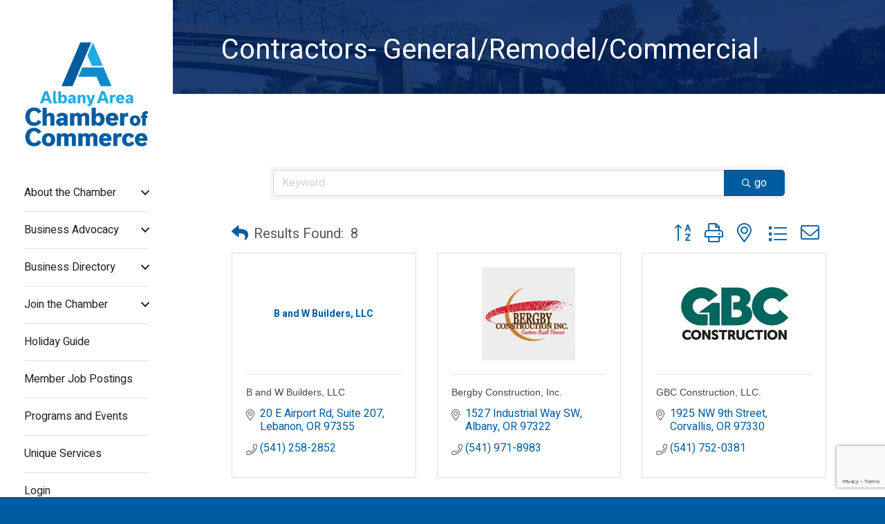

--- FILE ---
content_type: text/html; charset=utf-8
request_url: https://www.google.com/recaptcha/enterprise/anchor?ar=1&k=6LfI_T8rAAAAAMkWHrLP_GfSf3tLy9tKa839wcWa&co=aHR0cHM6Ly9idXNpbmVzcy5hbGJhbnljaGFtYmVyLmNvbTo0NDM.&hl=en&v=PoyoqOPhxBO7pBk68S4YbpHZ&size=invisible&anchor-ms=20000&execute-ms=30000&cb=ntr5zq1kosdk
body_size: 48658
content:
<!DOCTYPE HTML><html dir="ltr" lang="en"><head><meta http-equiv="Content-Type" content="text/html; charset=UTF-8">
<meta http-equiv="X-UA-Compatible" content="IE=edge">
<title>reCAPTCHA</title>
<style type="text/css">
/* cyrillic-ext */
@font-face {
  font-family: 'Roboto';
  font-style: normal;
  font-weight: 400;
  font-stretch: 100%;
  src: url(//fonts.gstatic.com/s/roboto/v48/KFO7CnqEu92Fr1ME7kSn66aGLdTylUAMa3GUBHMdazTgWw.woff2) format('woff2');
  unicode-range: U+0460-052F, U+1C80-1C8A, U+20B4, U+2DE0-2DFF, U+A640-A69F, U+FE2E-FE2F;
}
/* cyrillic */
@font-face {
  font-family: 'Roboto';
  font-style: normal;
  font-weight: 400;
  font-stretch: 100%;
  src: url(//fonts.gstatic.com/s/roboto/v48/KFO7CnqEu92Fr1ME7kSn66aGLdTylUAMa3iUBHMdazTgWw.woff2) format('woff2');
  unicode-range: U+0301, U+0400-045F, U+0490-0491, U+04B0-04B1, U+2116;
}
/* greek-ext */
@font-face {
  font-family: 'Roboto';
  font-style: normal;
  font-weight: 400;
  font-stretch: 100%;
  src: url(//fonts.gstatic.com/s/roboto/v48/KFO7CnqEu92Fr1ME7kSn66aGLdTylUAMa3CUBHMdazTgWw.woff2) format('woff2');
  unicode-range: U+1F00-1FFF;
}
/* greek */
@font-face {
  font-family: 'Roboto';
  font-style: normal;
  font-weight: 400;
  font-stretch: 100%;
  src: url(//fonts.gstatic.com/s/roboto/v48/KFO7CnqEu92Fr1ME7kSn66aGLdTylUAMa3-UBHMdazTgWw.woff2) format('woff2');
  unicode-range: U+0370-0377, U+037A-037F, U+0384-038A, U+038C, U+038E-03A1, U+03A3-03FF;
}
/* math */
@font-face {
  font-family: 'Roboto';
  font-style: normal;
  font-weight: 400;
  font-stretch: 100%;
  src: url(//fonts.gstatic.com/s/roboto/v48/KFO7CnqEu92Fr1ME7kSn66aGLdTylUAMawCUBHMdazTgWw.woff2) format('woff2');
  unicode-range: U+0302-0303, U+0305, U+0307-0308, U+0310, U+0312, U+0315, U+031A, U+0326-0327, U+032C, U+032F-0330, U+0332-0333, U+0338, U+033A, U+0346, U+034D, U+0391-03A1, U+03A3-03A9, U+03B1-03C9, U+03D1, U+03D5-03D6, U+03F0-03F1, U+03F4-03F5, U+2016-2017, U+2034-2038, U+203C, U+2040, U+2043, U+2047, U+2050, U+2057, U+205F, U+2070-2071, U+2074-208E, U+2090-209C, U+20D0-20DC, U+20E1, U+20E5-20EF, U+2100-2112, U+2114-2115, U+2117-2121, U+2123-214F, U+2190, U+2192, U+2194-21AE, U+21B0-21E5, U+21F1-21F2, U+21F4-2211, U+2213-2214, U+2216-22FF, U+2308-230B, U+2310, U+2319, U+231C-2321, U+2336-237A, U+237C, U+2395, U+239B-23B7, U+23D0, U+23DC-23E1, U+2474-2475, U+25AF, U+25B3, U+25B7, U+25BD, U+25C1, U+25CA, U+25CC, U+25FB, U+266D-266F, U+27C0-27FF, U+2900-2AFF, U+2B0E-2B11, U+2B30-2B4C, U+2BFE, U+3030, U+FF5B, U+FF5D, U+1D400-1D7FF, U+1EE00-1EEFF;
}
/* symbols */
@font-face {
  font-family: 'Roboto';
  font-style: normal;
  font-weight: 400;
  font-stretch: 100%;
  src: url(//fonts.gstatic.com/s/roboto/v48/KFO7CnqEu92Fr1ME7kSn66aGLdTylUAMaxKUBHMdazTgWw.woff2) format('woff2');
  unicode-range: U+0001-000C, U+000E-001F, U+007F-009F, U+20DD-20E0, U+20E2-20E4, U+2150-218F, U+2190, U+2192, U+2194-2199, U+21AF, U+21E6-21F0, U+21F3, U+2218-2219, U+2299, U+22C4-22C6, U+2300-243F, U+2440-244A, U+2460-24FF, U+25A0-27BF, U+2800-28FF, U+2921-2922, U+2981, U+29BF, U+29EB, U+2B00-2BFF, U+4DC0-4DFF, U+FFF9-FFFB, U+10140-1018E, U+10190-1019C, U+101A0, U+101D0-101FD, U+102E0-102FB, U+10E60-10E7E, U+1D2C0-1D2D3, U+1D2E0-1D37F, U+1F000-1F0FF, U+1F100-1F1AD, U+1F1E6-1F1FF, U+1F30D-1F30F, U+1F315, U+1F31C, U+1F31E, U+1F320-1F32C, U+1F336, U+1F378, U+1F37D, U+1F382, U+1F393-1F39F, U+1F3A7-1F3A8, U+1F3AC-1F3AF, U+1F3C2, U+1F3C4-1F3C6, U+1F3CA-1F3CE, U+1F3D4-1F3E0, U+1F3ED, U+1F3F1-1F3F3, U+1F3F5-1F3F7, U+1F408, U+1F415, U+1F41F, U+1F426, U+1F43F, U+1F441-1F442, U+1F444, U+1F446-1F449, U+1F44C-1F44E, U+1F453, U+1F46A, U+1F47D, U+1F4A3, U+1F4B0, U+1F4B3, U+1F4B9, U+1F4BB, U+1F4BF, U+1F4C8-1F4CB, U+1F4D6, U+1F4DA, U+1F4DF, U+1F4E3-1F4E6, U+1F4EA-1F4ED, U+1F4F7, U+1F4F9-1F4FB, U+1F4FD-1F4FE, U+1F503, U+1F507-1F50B, U+1F50D, U+1F512-1F513, U+1F53E-1F54A, U+1F54F-1F5FA, U+1F610, U+1F650-1F67F, U+1F687, U+1F68D, U+1F691, U+1F694, U+1F698, U+1F6AD, U+1F6B2, U+1F6B9-1F6BA, U+1F6BC, U+1F6C6-1F6CF, U+1F6D3-1F6D7, U+1F6E0-1F6EA, U+1F6F0-1F6F3, U+1F6F7-1F6FC, U+1F700-1F7FF, U+1F800-1F80B, U+1F810-1F847, U+1F850-1F859, U+1F860-1F887, U+1F890-1F8AD, U+1F8B0-1F8BB, U+1F8C0-1F8C1, U+1F900-1F90B, U+1F93B, U+1F946, U+1F984, U+1F996, U+1F9E9, U+1FA00-1FA6F, U+1FA70-1FA7C, U+1FA80-1FA89, U+1FA8F-1FAC6, U+1FACE-1FADC, U+1FADF-1FAE9, U+1FAF0-1FAF8, U+1FB00-1FBFF;
}
/* vietnamese */
@font-face {
  font-family: 'Roboto';
  font-style: normal;
  font-weight: 400;
  font-stretch: 100%;
  src: url(//fonts.gstatic.com/s/roboto/v48/KFO7CnqEu92Fr1ME7kSn66aGLdTylUAMa3OUBHMdazTgWw.woff2) format('woff2');
  unicode-range: U+0102-0103, U+0110-0111, U+0128-0129, U+0168-0169, U+01A0-01A1, U+01AF-01B0, U+0300-0301, U+0303-0304, U+0308-0309, U+0323, U+0329, U+1EA0-1EF9, U+20AB;
}
/* latin-ext */
@font-face {
  font-family: 'Roboto';
  font-style: normal;
  font-weight: 400;
  font-stretch: 100%;
  src: url(//fonts.gstatic.com/s/roboto/v48/KFO7CnqEu92Fr1ME7kSn66aGLdTylUAMa3KUBHMdazTgWw.woff2) format('woff2');
  unicode-range: U+0100-02BA, U+02BD-02C5, U+02C7-02CC, U+02CE-02D7, U+02DD-02FF, U+0304, U+0308, U+0329, U+1D00-1DBF, U+1E00-1E9F, U+1EF2-1EFF, U+2020, U+20A0-20AB, U+20AD-20C0, U+2113, U+2C60-2C7F, U+A720-A7FF;
}
/* latin */
@font-face {
  font-family: 'Roboto';
  font-style: normal;
  font-weight: 400;
  font-stretch: 100%;
  src: url(//fonts.gstatic.com/s/roboto/v48/KFO7CnqEu92Fr1ME7kSn66aGLdTylUAMa3yUBHMdazQ.woff2) format('woff2');
  unicode-range: U+0000-00FF, U+0131, U+0152-0153, U+02BB-02BC, U+02C6, U+02DA, U+02DC, U+0304, U+0308, U+0329, U+2000-206F, U+20AC, U+2122, U+2191, U+2193, U+2212, U+2215, U+FEFF, U+FFFD;
}
/* cyrillic-ext */
@font-face {
  font-family: 'Roboto';
  font-style: normal;
  font-weight: 500;
  font-stretch: 100%;
  src: url(//fonts.gstatic.com/s/roboto/v48/KFO7CnqEu92Fr1ME7kSn66aGLdTylUAMa3GUBHMdazTgWw.woff2) format('woff2');
  unicode-range: U+0460-052F, U+1C80-1C8A, U+20B4, U+2DE0-2DFF, U+A640-A69F, U+FE2E-FE2F;
}
/* cyrillic */
@font-face {
  font-family: 'Roboto';
  font-style: normal;
  font-weight: 500;
  font-stretch: 100%;
  src: url(//fonts.gstatic.com/s/roboto/v48/KFO7CnqEu92Fr1ME7kSn66aGLdTylUAMa3iUBHMdazTgWw.woff2) format('woff2');
  unicode-range: U+0301, U+0400-045F, U+0490-0491, U+04B0-04B1, U+2116;
}
/* greek-ext */
@font-face {
  font-family: 'Roboto';
  font-style: normal;
  font-weight: 500;
  font-stretch: 100%;
  src: url(//fonts.gstatic.com/s/roboto/v48/KFO7CnqEu92Fr1ME7kSn66aGLdTylUAMa3CUBHMdazTgWw.woff2) format('woff2');
  unicode-range: U+1F00-1FFF;
}
/* greek */
@font-face {
  font-family: 'Roboto';
  font-style: normal;
  font-weight: 500;
  font-stretch: 100%;
  src: url(//fonts.gstatic.com/s/roboto/v48/KFO7CnqEu92Fr1ME7kSn66aGLdTylUAMa3-UBHMdazTgWw.woff2) format('woff2');
  unicode-range: U+0370-0377, U+037A-037F, U+0384-038A, U+038C, U+038E-03A1, U+03A3-03FF;
}
/* math */
@font-face {
  font-family: 'Roboto';
  font-style: normal;
  font-weight: 500;
  font-stretch: 100%;
  src: url(//fonts.gstatic.com/s/roboto/v48/KFO7CnqEu92Fr1ME7kSn66aGLdTylUAMawCUBHMdazTgWw.woff2) format('woff2');
  unicode-range: U+0302-0303, U+0305, U+0307-0308, U+0310, U+0312, U+0315, U+031A, U+0326-0327, U+032C, U+032F-0330, U+0332-0333, U+0338, U+033A, U+0346, U+034D, U+0391-03A1, U+03A3-03A9, U+03B1-03C9, U+03D1, U+03D5-03D6, U+03F0-03F1, U+03F4-03F5, U+2016-2017, U+2034-2038, U+203C, U+2040, U+2043, U+2047, U+2050, U+2057, U+205F, U+2070-2071, U+2074-208E, U+2090-209C, U+20D0-20DC, U+20E1, U+20E5-20EF, U+2100-2112, U+2114-2115, U+2117-2121, U+2123-214F, U+2190, U+2192, U+2194-21AE, U+21B0-21E5, U+21F1-21F2, U+21F4-2211, U+2213-2214, U+2216-22FF, U+2308-230B, U+2310, U+2319, U+231C-2321, U+2336-237A, U+237C, U+2395, U+239B-23B7, U+23D0, U+23DC-23E1, U+2474-2475, U+25AF, U+25B3, U+25B7, U+25BD, U+25C1, U+25CA, U+25CC, U+25FB, U+266D-266F, U+27C0-27FF, U+2900-2AFF, U+2B0E-2B11, U+2B30-2B4C, U+2BFE, U+3030, U+FF5B, U+FF5D, U+1D400-1D7FF, U+1EE00-1EEFF;
}
/* symbols */
@font-face {
  font-family: 'Roboto';
  font-style: normal;
  font-weight: 500;
  font-stretch: 100%;
  src: url(//fonts.gstatic.com/s/roboto/v48/KFO7CnqEu92Fr1ME7kSn66aGLdTylUAMaxKUBHMdazTgWw.woff2) format('woff2');
  unicode-range: U+0001-000C, U+000E-001F, U+007F-009F, U+20DD-20E0, U+20E2-20E4, U+2150-218F, U+2190, U+2192, U+2194-2199, U+21AF, U+21E6-21F0, U+21F3, U+2218-2219, U+2299, U+22C4-22C6, U+2300-243F, U+2440-244A, U+2460-24FF, U+25A0-27BF, U+2800-28FF, U+2921-2922, U+2981, U+29BF, U+29EB, U+2B00-2BFF, U+4DC0-4DFF, U+FFF9-FFFB, U+10140-1018E, U+10190-1019C, U+101A0, U+101D0-101FD, U+102E0-102FB, U+10E60-10E7E, U+1D2C0-1D2D3, U+1D2E0-1D37F, U+1F000-1F0FF, U+1F100-1F1AD, U+1F1E6-1F1FF, U+1F30D-1F30F, U+1F315, U+1F31C, U+1F31E, U+1F320-1F32C, U+1F336, U+1F378, U+1F37D, U+1F382, U+1F393-1F39F, U+1F3A7-1F3A8, U+1F3AC-1F3AF, U+1F3C2, U+1F3C4-1F3C6, U+1F3CA-1F3CE, U+1F3D4-1F3E0, U+1F3ED, U+1F3F1-1F3F3, U+1F3F5-1F3F7, U+1F408, U+1F415, U+1F41F, U+1F426, U+1F43F, U+1F441-1F442, U+1F444, U+1F446-1F449, U+1F44C-1F44E, U+1F453, U+1F46A, U+1F47D, U+1F4A3, U+1F4B0, U+1F4B3, U+1F4B9, U+1F4BB, U+1F4BF, U+1F4C8-1F4CB, U+1F4D6, U+1F4DA, U+1F4DF, U+1F4E3-1F4E6, U+1F4EA-1F4ED, U+1F4F7, U+1F4F9-1F4FB, U+1F4FD-1F4FE, U+1F503, U+1F507-1F50B, U+1F50D, U+1F512-1F513, U+1F53E-1F54A, U+1F54F-1F5FA, U+1F610, U+1F650-1F67F, U+1F687, U+1F68D, U+1F691, U+1F694, U+1F698, U+1F6AD, U+1F6B2, U+1F6B9-1F6BA, U+1F6BC, U+1F6C6-1F6CF, U+1F6D3-1F6D7, U+1F6E0-1F6EA, U+1F6F0-1F6F3, U+1F6F7-1F6FC, U+1F700-1F7FF, U+1F800-1F80B, U+1F810-1F847, U+1F850-1F859, U+1F860-1F887, U+1F890-1F8AD, U+1F8B0-1F8BB, U+1F8C0-1F8C1, U+1F900-1F90B, U+1F93B, U+1F946, U+1F984, U+1F996, U+1F9E9, U+1FA00-1FA6F, U+1FA70-1FA7C, U+1FA80-1FA89, U+1FA8F-1FAC6, U+1FACE-1FADC, U+1FADF-1FAE9, U+1FAF0-1FAF8, U+1FB00-1FBFF;
}
/* vietnamese */
@font-face {
  font-family: 'Roboto';
  font-style: normal;
  font-weight: 500;
  font-stretch: 100%;
  src: url(//fonts.gstatic.com/s/roboto/v48/KFO7CnqEu92Fr1ME7kSn66aGLdTylUAMa3OUBHMdazTgWw.woff2) format('woff2');
  unicode-range: U+0102-0103, U+0110-0111, U+0128-0129, U+0168-0169, U+01A0-01A1, U+01AF-01B0, U+0300-0301, U+0303-0304, U+0308-0309, U+0323, U+0329, U+1EA0-1EF9, U+20AB;
}
/* latin-ext */
@font-face {
  font-family: 'Roboto';
  font-style: normal;
  font-weight: 500;
  font-stretch: 100%;
  src: url(//fonts.gstatic.com/s/roboto/v48/KFO7CnqEu92Fr1ME7kSn66aGLdTylUAMa3KUBHMdazTgWw.woff2) format('woff2');
  unicode-range: U+0100-02BA, U+02BD-02C5, U+02C7-02CC, U+02CE-02D7, U+02DD-02FF, U+0304, U+0308, U+0329, U+1D00-1DBF, U+1E00-1E9F, U+1EF2-1EFF, U+2020, U+20A0-20AB, U+20AD-20C0, U+2113, U+2C60-2C7F, U+A720-A7FF;
}
/* latin */
@font-face {
  font-family: 'Roboto';
  font-style: normal;
  font-weight: 500;
  font-stretch: 100%;
  src: url(//fonts.gstatic.com/s/roboto/v48/KFO7CnqEu92Fr1ME7kSn66aGLdTylUAMa3yUBHMdazQ.woff2) format('woff2');
  unicode-range: U+0000-00FF, U+0131, U+0152-0153, U+02BB-02BC, U+02C6, U+02DA, U+02DC, U+0304, U+0308, U+0329, U+2000-206F, U+20AC, U+2122, U+2191, U+2193, U+2212, U+2215, U+FEFF, U+FFFD;
}
/* cyrillic-ext */
@font-face {
  font-family: 'Roboto';
  font-style: normal;
  font-weight: 900;
  font-stretch: 100%;
  src: url(//fonts.gstatic.com/s/roboto/v48/KFO7CnqEu92Fr1ME7kSn66aGLdTylUAMa3GUBHMdazTgWw.woff2) format('woff2');
  unicode-range: U+0460-052F, U+1C80-1C8A, U+20B4, U+2DE0-2DFF, U+A640-A69F, U+FE2E-FE2F;
}
/* cyrillic */
@font-face {
  font-family: 'Roboto';
  font-style: normal;
  font-weight: 900;
  font-stretch: 100%;
  src: url(//fonts.gstatic.com/s/roboto/v48/KFO7CnqEu92Fr1ME7kSn66aGLdTylUAMa3iUBHMdazTgWw.woff2) format('woff2');
  unicode-range: U+0301, U+0400-045F, U+0490-0491, U+04B0-04B1, U+2116;
}
/* greek-ext */
@font-face {
  font-family: 'Roboto';
  font-style: normal;
  font-weight: 900;
  font-stretch: 100%;
  src: url(//fonts.gstatic.com/s/roboto/v48/KFO7CnqEu92Fr1ME7kSn66aGLdTylUAMa3CUBHMdazTgWw.woff2) format('woff2');
  unicode-range: U+1F00-1FFF;
}
/* greek */
@font-face {
  font-family: 'Roboto';
  font-style: normal;
  font-weight: 900;
  font-stretch: 100%;
  src: url(//fonts.gstatic.com/s/roboto/v48/KFO7CnqEu92Fr1ME7kSn66aGLdTylUAMa3-UBHMdazTgWw.woff2) format('woff2');
  unicode-range: U+0370-0377, U+037A-037F, U+0384-038A, U+038C, U+038E-03A1, U+03A3-03FF;
}
/* math */
@font-face {
  font-family: 'Roboto';
  font-style: normal;
  font-weight: 900;
  font-stretch: 100%;
  src: url(//fonts.gstatic.com/s/roboto/v48/KFO7CnqEu92Fr1ME7kSn66aGLdTylUAMawCUBHMdazTgWw.woff2) format('woff2');
  unicode-range: U+0302-0303, U+0305, U+0307-0308, U+0310, U+0312, U+0315, U+031A, U+0326-0327, U+032C, U+032F-0330, U+0332-0333, U+0338, U+033A, U+0346, U+034D, U+0391-03A1, U+03A3-03A9, U+03B1-03C9, U+03D1, U+03D5-03D6, U+03F0-03F1, U+03F4-03F5, U+2016-2017, U+2034-2038, U+203C, U+2040, U+2043, U+2047, U+2050, U+2057, U+205F, U+2070-2071, U+2074-208E, U+2090-209C, U+20D0-20DC, U+20E1, U+20E5-20EF, U+2100-2112, U+2114-2115, U+2117-2121, U+2123-214F, U+2190, U+2192, U+2194-21AE, U+21B0-21E5, U+21F1-21F2, U+21F4-2211, U+2213-2214, U+2216-22FF, U+2308-230B, U+2310, U+2319, U+231C-2321, U+2336-237A, U+237C, U+2395, U+239B-23B7, U+23D0, U+23DC-23E1, U+2474-2475, U+25AF, U+25B3, U+25B7, U+25BD, U+25C1, U+25CA, U+25CC, U+25FB, U+266D-266F, U+27C0-27FF, U+2900-2AFF, U+2B0E-2B11, U+2B30-2B4C, U+2BFE, U+3030, U+FF5B, U+FF5D, U+1D400-1D7FF, U+1EE00-1EEFF;
}
/* symbols */
@font-face {
  font-family: 'Roboto';
  font-style: normal;
  font-weight: 900;
  font-stretch: 100%;
  src: url(//fonts.gstatic.com/s/roboto/v48/KFO7CnqEu92Fr1ME7kSn66aGLdTylUAMaxKUBHMdazTgWw.woff2) format('woff2');
  unicode-range: U+0001-000C, U+000E-001F, U+007F-009F, U+20DD-20E0, U+20E2-20E4, U+2150-218F, U+2190, U+2192, U+2194-2199, U+21AF, U+21E6-21F0, U+21F3, U+2218-2219, U+2299, U+22C4-22C6, U+2300-243F, U+2440-244A, U+2460-24FF, U+25A0-27BF, U+2800-28FF, U+2921-2922, U+2981, U+29BF, U+29EB, U+2B00-2BFF, U+4DC0-4DFF, U+FFF9-FFFB, U+10140-1018E, U+10190-1019C, U+101A0, U+101D0-101FD, U+102E0-102FB, U+10E60-10E7E, U+1D2C0-1D2D3, U+1D2E0-1D37F, U+1F000-1F0FF, U+1F100-1F1AD, U+1F1E6-1F1FF, U+1F30D-1F30F, U+1F315, U+1F31C, U+1F31E, U+1F320-1F32C, U+1F336, U+1F378, U+1F37D, U+1F382, U+1F393-1F39F, U+1F3A7-1F3A8, U+1F3AC-1F3AF, U+1F3C2, U+1F3C4-1F3C6, U+1F3CA-1F3CE, U+1F3D4-1F3E0, U+1F3ED, U+1F3F1-1F3F3, U+1F3F5-1F3F7, U+1F408, U+1F415, U+1F41F, U+1F426, U+1F43F, U+1F441-1F442, U+1F444, U+1F446-1F449, U+1F44C-1F44E, U+1F453, U+1F46A, U+1F47D, U+1F4A3, U+1F4B0, U+1F4B3, U+1F4B9, U+1F4BB, U+1F4BF, U+1F4C8-1F4CB, U+1F4D6, U+1F4DA, U+1F4DF, U+1F4E3-1F4E6, U+1F4EA-1F4ED, U+1F4F7, U+1F4F9-1F4FB, U+1F4FD-1F4FE, U+1F503, U+1F507-1F50B, U+1F50D, U+1F512-1F513, U+1F53E-1F54A, U+1F54F-1F5FA, U+1F610, U+1F650-1F67F, U+1F687, U+1F68D, U+1F691, U+1F694, U+1F698, U+1F6AD, U+1F6B2, U+1F6B9-1F6BA, U+1F6BC, U+1F6C6-1F6CF, U+1F6D3-1F6D7, U+1F6E0-1F6EA, U+1F6F0-1F6F3, U+1F6F7-1F6FC, U+1F700-1F7FF, U+1F800-1F80B, U+1F810-1F847, U+1F850-1F859, U+1F860-1F887, U+1F890-1F8AD, U+1F8B0-1F8BB, U+1F8C0-1F8C1, U+1F900-1F90B, U+1F93B, U+1F946, U+1F984, U+1F996, U+1F9E9, U+1FA00-1FA6F, U+1FA70-1FA7C, U+1FA80-1FA89, U+1FA8F-1FAC6, U+1FACE-1FADC, U+1FADF-1FAE9, U+1FAF0-1FAF8, U+1FB00-1FBFF;
}
/* vietnamese */
@font-face {
  font-family: 'Roboto';
  font-style: normal;
  font-weight: 900;
  font-stretch: 100%;
  src: url(//fonts.gstatic.com/s/roboto/v48/KFO7CnqEu92Fr1ME7kSn66aGLdTylUAMa3OUBHMdazTgWw.woff2) format('woff2');
  unicode-range: U+0102-0103, U+0110-0111, U+0128-0129, U+0168-0169, U+01A0-01A1, U+01AF-01B0, U+0300-0301, U+0303-0304, U+0308-0309, U+0323, U+0329, U+1EA0-1EF9, U+20AB;
}
/* latin-ext */
@font-face {
  font-family: 'Roboto';
  font-style: normal;
  font-weight: 900;
  font-stretch: 100%;
  src: url(//fonts.gstatic.com/s/roboto/v48/KFO7CnqEu92Fr1ME7kSn66aGLdTylUAMa3KUBHMdazTgWw.woff2) format('woff2');
  unicode-range: U+0100-02BA, U+02BD-02C5, U+02C7-02CC, U+02CE-02D7, U+02DD-02FF, U+0304, U+0308, U+0329, U+1D00-1DBF, U+1E00-1E9F, U+1EF2-1EFF, U+2020, U+20A0-20AB, U+20AD-20C0, U+2113, U+2C60-2C7F, U+A720-A7FF;
}
/* latin */
@font-face {
  font-family: 'Roboto';
  font-style: normal;
  font-weight: 900;
  font-stretch: 100%;
  src: url(//fonts.gstatic.com/s/roboto/v48/KFO7CnqEu92Fr1ME7kSn66aGLdTylUAMa3yUBHMdazQ.woff2) format('woff2');
  unicode-range: U+0000-00FF, U+0131, U+0152-0153, U+02BB-02BC, U+02C6, U+02DA, U+02DC, U+0304, U+0308, U+0329, U+2000-206F, U+20AC, U+2122, U+2191, U+2193, U+2212, U+2215, U+FEFF, U+FFFD;
}

</style>
<link rel="stylesheet" type="text/css" href="https://www.gstatic.com/recaptcha/releases/PoyoqOPhxBO7pBk68S4YbpHZ/styles__ltr.css">
<script nonce="ThS7dlRIyTh2fTX-Uffa1w" type="text/javascript">window['__recaptcha_api'] = 'https://www.google.com/recaptcha/enterprise/';</script>
<script type="text/javascript" src="https://www.gstatic.com/recaptcha/releases/PoyoqOPhxBO7pBk68S4YbpHZ/recaptcha__en.js" nonce="ThS7dlRIyTh2fTX-Uffa1w">
      
    </script></head>
<body><div id="rc-anchor-alert" class="rc-anchor-alert"></div>
<input type="hidden" id="recaptcha-token" value="[base64]">
<script type="text/javascript" nonce="ThS7dlRIyTh2fTX-Uffa1w">
      recaptcha.anchor.Main.init("[\x22ainput\x22,[\x22bgdata\x22,\x22\x22,\[base64]/[base64]/[base64]/bmV3IHJbeF0oY1swXSk6RT09Mj9uZXcgclt4XShjWzBdLGNbMV0pOkU9PTM/bmV3IHJbeF0oY1swXSxjWzFdLGNbMl0pOkU9PTQ/[base64]/[base64]/[base64]/[base64]/[base64]/[base64]/[base64]/[base64]\x22,\[base64]\\u003d\x22,\[base64]/[base64]/DiA3DknXCowLCgkPCjVnDssKDCgECw4VOw7AIBsKYdcKCMhlKNDLCryHDgTTDnmjDrFbDiMK3wpFhwrnCvsK9GXjDuDrCpsK0PSTCsn7DqMK9w48dCMKRJ08nw5PCgU3DiRzDhMKUR8OxwqLDgSEWZkPChiPDunjCkCIwei7ClcOTwrsPw4TDnsK1Yx/CsitAOlvDssKMwpLDo2bDosOVJjPDk8OCOFRRw4Vow4TDocKcUFLCssOnFSseUcKUPxPDkBTDksO0H0HCpi06NcK7wr3CiMKeXsOSw4/CjQZTwrNIwrd3HR7CosO5I8KXwptNMGtkLztcCMKdCAR5TC/DggNJEjdvwpTCvRzCjMKAw5zDkcOww44NBh/ClsKSw7sTWjPDrMOnQhlTwp4YdFtFKsO5w6fDj8KXw5Frw6czTQXCmEBcEcKCw7NUW8KWw6QQwqFLcMKewo49DQ8xw5F+ZsKvw6B6wp/Cg8KGPF7CtsKkWisDw40iw61hSTPCvMOzGkPDuTc8CDwPaBIYwr9GWjTDvgPDqcKhMzh3BMKUBsKSwrVFShbDgEjCqmI/w6IvUHLDocO/woTDrhHDv8OKccOTw709GgBFKh3DrD1CwrfDgcO+GzfDtsKlLARDF8OAw7HDlMKyw6/CiCjCv8OeJ2HCvMK8w4wcwrHCnh3CvMOQM8Opw64CO2EowrHChRhxVwHDgDMrUhA3w4oZw6XDvMOdw7UEGT0jOQQewo7DjXrCrno6CsKBECTDvcOncATDlEHCt8KzaiFURMKuw5/DhGkfw5PCsMO4XsOyw5XCjcO/w7Niw7DDh8K9QhPCl2xwwrXDiMOhw4swUQzDk8OqIsOGw6wgDMONwr/[base64]/CpjtJPmTCkyYKXVDDtxsnw5bCucOQTsOAwojCtcKgBMK8JMK/w4FDw41kwqfCiiLDsioRwovCsiRLwqrCqBHDgsOyJMOuZW5LQcOuP30kwr7CpsKFw4V+H8KcaWzCj2HDizbCgcKyMAlQdcO+w43ClF7CrcOQwq/DlUN8UCXCqMOUw6vCicOTwrXCoQ1kwpTDjcK1woNRw7ptw6IqGHcJwprDl8KSLRHCtcOwci3DlGLDosOuJFQ2wotew4pww7Vlw4nDtQoSwpgmNsOyw6IWwpvDkQtSX8OJwprDg8OKJ8OJWCBwaVgeaCLCs8OuQsO7NMONw6B/UMOwWsO9RcKhA8KGw5TCvgrCnyZOQ0LCi8KFS3TDosOLw4HCpMO1DDXDpsOZTCxAenDDo0JrwoPCn8KIQ8OwdMOSw4fDqSjCvUJww4/[base64]/DjMKjSQ84wo/CgVYQw5zCkw10e2zDuMKGwo9OwpPDkMOYwpZ4w5McRMOIwoXCtlDCosKhwrzCpMONw6ZdwolSWCTDtkY6woU/w7QwNALCvQYJL8ONSywNXQbDm8KrwrnDp3nCksObwqBBMMKsf8KRwpQKwq7DjMKYPMOUwrgKw6JFw7RfdyfDuC1ow40+w4kuw6zDhMOiI8K/wqzDgD9+w7c/UsKhWX/Dhztww4kLJX1Sw53CgXdydMK2SsO9VsKBNMKhTG3CgwzDjMOgHMOUKhPDsE/DlcKxSsO4w7lJAsK0U8KdwobDq8Oxw4sKasOPwrzCvRrCnMOrwr/DtsOmIBY4PR3CimnDrzctLcKhMDbDgsKSw58QbQctw53CiMO2ZjjClEZYw7fCtipZaMKQesOCw5JgwphPQyYlw5TCq3DDn8OGI0w7QxciJnzCksOLfhTDuAvCp2s9aMOww7jDgcKCBwdowpIRwrzCtxQZelzCkioVwqdVwo1geGMUG8OTwpHCg8K5wp5/[base64]/[base64]/DnsO/KsONL38dfcO/AnTCj8OQHMK2wo7Ck8OpKcKow53DoG7DiCLDq3XCvsO4wpTDjsKmbTQaXCoRKRLCkMKdw73CssK5w7vDrsO/RsOqET9zK0sYwqohd8O9JDPDvcK/[base64]/CmwtacETDh8OkLxp5YsK0TgA7wptgVHzDs8OZMMO/eRfDo3jCn3sxEcOMwrEoUw0JM3rDmsOGBCHCv8O4w6VXCcO+w5HDqcKMcMKXeMK3wpbDp8K+wrbDgUt1w6fCq8OWZsK1SMO1T8KVATzCsmPDgcKRH8KLAmUbwqI6w6/[base64]/Dqk3CgsOuShxuLzTDmcOqBjPCucOQw67DnBXDrygLX8Kow4sqw4PDpCwVwrfDhlJnIcOPw79Ew4tUw4N9L8KdTcKcKsOvZMKcwoohwqUhw60gRMK/EMODCcOpw6bCtcKpwpfDokdGw7jDhkc2IsOtVsKHVcKHV8OzVW5zXMOJw7HDjsO/w4zChcKyS09gKMKgXCRRwpDCvMKNwoXCgsKuJcO3Ex1wZwsPXXpGE8OqEsKVwqHCvsK2wqVMw77DrcO8wp9ZX8OPYMOna8OMw64Iw6rCpsOBwrbDgsOMwr4/[base64]/CuANGwrvDk3rDsl4oRhHDtHVmXijDr8O2I8Oww6g4w5sVw58RTTICCG/CkcOLw6vCtWNCwqTDsj/DnzfCpcKjw55JImMoQsK/wpvDh8OLYMOLw5RSwpEPw4pSMsOyw6hRw4Exw5hMQMOKPB1bZsKUw4Uzwp7DjcOdwpkgw5fDuT/[base64]/[base64]/ChsOYYsKLBijCk8KOwrzDr8OLOMKlZsOBAcK0V8Ksfw3DpQfCpC7Dn13ChsOpCBzDjlvDpMKiw5I0w4zDmRZAwp7DrsOdVMKOQV5FfAszw6BHZ8KYwqvDrlNTa8Kjw48vw5YAOHLDj39/dEQVNSnCoD9nOTbDuSrCgFJsw6bCjnAgw5LCmcKsf0N3wpbCpMKvw79Pw6Zjw6cracO5wqbDtyPDhULCuWRCw6/Cjn/[base64]/ChcOvFSPCoMKpeCw5wo9/[base64]/[base64]/wrd1wpNFFlzCt17CunnDq0fCnFxqwq4WXgofHWg7w5s0Q8KAwrLDtkDCkcOYJUjDqXHCryLCp3BrMUc+XwQzw4BCCsKiWcOmw51HVizCq8KTw5XDtRrCusO4UQN3JRzDjcK/wrocw50KwqrDuzpWX8KiTsKQLWnDr3wgwpjCjcOrwqE6w6RPdsKTwo1cw4sqw4IdT8KOw6DDvcKgB8O3VkrCiDQ7w6vCgR7Dj8Kiw6oWPsKgw6HChVISHFnCsAxmHRLDpmRyw6nCgsOkwq9tEWo8OMOowrjCm8OiYMK7w6FEwo8lccO0wqMJTMOpLU0+MjBFwo/DrsOgwq7CtsKiOhwowq8+XsKIMA3Ci2vCsMKVwp4SEEs7wop4w7pcP8OcHsOhw5sOfn9FXirCi8ORYsO/[base64]/DhWPCkMOFw7bCh8KcIjAewrjCg8KOwqQ7wrx0WcOTGMO0dcO1w49xwpnCuxzCqsOJIhTCsm3Co8KGZhfDvsOmRMOWw7jCvsOowq0Aw6VYbXTDm8K8CjsUw4/CkQLCrwfDmXgxEXMLwrTDuFEdLHnCimzDpcOsSx5nw4JQFS8afMKAf8K/DUHCkiLDjsKywrZ6wo1iXHZPw40iw4zCuR3Cs08AM8OOJ3MVwo9WbMKpbsO/w4/CmGtUw6NLw6DDmG3CvGfCtcORL2DCiwLDtGYQw4YHBQfDtMK9wqshF8ONwqPDtHXCsVHChwZAXcOVUcOVScOTIwo1HHdgwrY2w5bDiCQrB8O8wp/Dt8O/[base64]/w4EHEmXDjMObdDFrw4XDlwIfw6HDuSYGai4uwpZYwpRaN8OYDXzDmgzDq8Ohw4rCnxl3w5LDv8Khw77CsMOYdsO1e23CjsKUwpTDgsOww5lEwqHCgCUBc2pAw5zDv8KeMxscOMKFw7wBWEPCtMKpPnDCtl5jw6Q3wodKw7djL1gcw4/[base64]/Ch2HCsEE5YiLChcOEJsKQw7x0wojDo1DCggQ1w5DCqFbCgsO4HlI+NARneGbDiCJ6wrjDijLDrMONw7TDrifDhcO5Z8KOwovChsOTGMOVKifCqw8iYsO0f2TDtMOOb8OTEsKQw6/CocKXwo4kworCuW3CsjBsd1txcGzDo2zDj8O0acOlw4/CicKkwrvCpMObw4BYRmwSPRQYSXkCZcO7wo/[base64]/Csm/DvMKxXH1MEAjDosKKfQTCknQBw40Nw7UDKiEbIULCkMO2fWXCncK0UMKpRcK/wrB1XcKdUkQzw6zDqnzDuh4Hw5k7Exluw5tswoTDvnvChigeKEB0wr/Di8K3w68Hwrc9MMK4wp8fwo3CtcOKw7/DhwrDvsO8w7DCqG5VMjPClcOxw7oHWMO1w6Ffw4/CuCRSw4lrSgdDD8KYwoZdwoXDpMKuw4xsLMKXO8OjKsKMZ3Ecw5ZSwpDDj8Oyw7nCmR3ClF5uPj45w4rCiBQIw6FRUMKKwq9zEMOdNxgFV14sDMKTwqXChDgQJ8KSwpUjRMONGcKzwoDDgV4aw5HCrcK/wqFFw7sgccO6wrrCpgzCosK3wp3DpcOQXcODYQXDgyPCrBbDp8KmwpnCgsORw4dWwqUSw67Dl3jCocOWworDlE3DvsKACF14wrtPw4cvfcOtwrpVXsKbw67DlQTDn2HDkRQGw5Rmwr7DkBfDs8KtKsOSwo/[base64]/[base64]/Cr1ERdMO3Wj1Rw4JtwoPDjB3Col7Djh/CtMOJwoRTw4dawr/ClsK4fsOYYzHCgMKowrcZw4lJw7tww5xOw5UJwrNKw5woMFxfwrp4BHAPcT7Dsm8Tw4vCjsKJw6nCnMKcF8O3PMOqw7ZUwoh4KlHCh2UOPk1cwo7DrRdAw5HDtcKTwr8AZz0CwrDDrcKSTH3Cq8KRBsKfCgjDqGU0PS/Dj8OXW1k6TMKVNnfDpcKId8KWew7Dolsiw5fDn8K5HMODwonDkg/CssKoFxfCjk5fw4R+wo8bw5tWaMOXDlIQSwUfw55fdjrDqcKFQsOawrXCgMKQwplNRQjDlETDqnR5ew3DnMOAMsOwwpgzVsOuCsKNS8K6w4MdTwIpXTXCtsK1w6kfwoDCmcKVwqIvwpJ8w4ZeOcKww404esKFw403LXTDtgVsCy/DsXnCiQUEw5PCjBXCjMK+wpDChx0ycMKkcEM0d8OkdcOewonDqsO/wp0yw5jCmMOAemjDsGZrwoPDtXBVO8KWwq1BwrjCnTHCg0Z5SyJ9w5rDr8OHw6Vzwrg/w6TDgcK3BjDCvcKXwpIAwrk4PcOkaw3ClsO4wo/Cq8OPw77DhGIVwqbDvxojw6AYYRjCrcOFNSpPYhZlI8OKEMKhBXZRZMKrw4DDuzVDwr0tQ2zDsWp0w5jCg0DDgcKIERBXw53CuV8PwqDCqA0feE/Dhg7CihXCtsOJwq7CkcOVbFvDqirDosO9KW1lw67ChFd8wrsvScKnbMODSgomw59DfsKDOmQFwpUmwqjDq8KQMMK8UDzCuTvCt1DDnGrDncOUw53DoMOEw6E8GcOdfztdZHI/HRjCoErChjXDiX3DlHoPJMKTNsKkwoDDmDbDmHrDjcK9RCPDhsKtO8OewpTDhcOiT8OpFcKzwp0aPV82w4nDlybCgMK6w6fCiQLCuX/[base64]/[base64]/w5nDjjsJwpLDp8OsTMOdwq8yAxk6w5B1w5HCg8KvwrnCpzjCpcOiRjbDqcOAwqvCo2c7w4hrwrNMTsKNw5pRwonCrQlqSjtawp7Dr0nCvX0fwrEWwrnDo8KzCMK/[base64]/Ct8Oqw5cSPBVuQl/DjW7CiMKIw4LDksKRF8O1w4JUw6HCm8KOfsOuTsOwJBhKwqhLJMOJw61Nw6/CgAjCisKdOsOIwq3CgX/Cpz/[base64]/JsOJXg7DscK9RMOfWMKLw4pPwpt/[base64]/w7NVKQprUzwIFMOeDMKNwot9wrvDjsKrwo15NMKNwr5pMsO2wqILICsCwrE9w5LCo8O1csO9wrDDuMKmw43ClcO1W2AIEyrDixUnb8OLwrPClQbCkjzDuiLCmcOVw7UkDSvDglnDlsKvPsO3w44ww7Uuw4PCocOcw5lyUCfClChEdXw/[base64]/w7cGwqvCnnjClDLCqsKAdzHCocOjJUDDrcKpKTXCs8OMa2Yue3diwpvDgRRYwqA/w690w7pTw7BWRS3Cl0IkI8Ofw7rCssKUPcKudDjCoVc7w519w4nCpsOxMGd3w5LCncKpZGPCgsKrw4rDvDPDjcKhwrxVP8Kyw7dXThTDtMKWw4bDpTTCiDDDscOmGz/CrcOzXHTDjMKLw40DwrPCqwdhw6PCmHDDvy/DmcO+w6HDp0F/w5XDvcKaw7TDr3rDpsO2w7rChsOaKsKZZjtIEsOdbBVAPAB8w4tjw5nCqz/CoyXDsMOtOTzDkRrDicOMJ8KJwrLCgsKqw5wcw4HCu03CpltseDxOwqLDrzDDk8K+w5zClsKKK8O4wr0DEj5gwqMeAmlSLjh3EcKtMTHDi8OKYA5Tw5M2w4nDucOOWMKgd2XCuRd+wrARFizDqE0WVsOSwq/[base64]/K8O/TFYdFMO2HBTCnMOeS8OdfMOtBAzCthvCjcKlbX4nS05RwowhcgNEw7LCkiPCkyDDryvCggFyOsOBAHgJw6lewq/[base64]/DsG50asKLw4IQZ8OYw6zCpTQPw7vCtMKKRCFGwrAefsOeE8Kxwql5MVTDtEhSScO6Kk7Cr8K8BcKnfmrCg3rDqsOXJD0Nw6gAwq/CjyfDmw3DiRnDhsONwoLCg8ODHMOnw4AdOcONwpRIwoRsV8KyIS/ClF05wq7DnMODw4jDvTvDnk/[base64]/[base64]/ZFLCiXFhwqPDn8KxXW/[base64]/[base64]/S8Kbw7nCpcOkP8O/wqIRNMOTSMKPQnFBw6hZGsK2w7DCqQ/[base64]/Dk8K1wr/[base64]/[base64]/CoBjDpXhccsKWw5cfAcKOwqQbw5bDgsKqHWPDp8OmWWbCq2HCisOaCsOBw4jCjUkZwpDDnsOOw5fDhMKVwrjCikc1PsO/[base64]/Cl8OlcmzDl8KnFcKpw5PCmsKJwrw3wrw4WQrDkMKccEnChhPCjEIeRH1YIcOlw6rCrHZpOA/DoMK+KsOHP8OJDzsxUUIxAVLChnbCmcKcw6rCr8Kpwqpdw5vDkT7CtyHCokLCiMOmwp/[base64]/DunzDphokwpIwesO8w4JTw7HDusOqP8Kww5bCkhEFw7csFMKCwrIvO3Uxw4LDtMK0NMONw4IqUyzCn8O/[base64]/Cr8O4WMOZMsKFwpVREGo1wrvCtwglRMO/wr3ClAoyRcKdwpNCwo8GIhIewrJOPDU6wplrwqAXQQRFwrzDicOewrsawoRFDzXDuMOyHinDlMOUJ8OdwqDCgz4TAsO9wrVJwqRJw4IuwoJYMkvDnWvDksKXfcOuw7o8TsK6wobCrsOQwp0rwoAoEycUwp3CpcO+LDAeRknCgcK7w70nw6saY1c/w6LCiMOswoLDr0LDscOZw4wMMcO/[base64]/[base64]/eMK4LjdBw7fDicKTIk0vGnnCg8Ouw6HCnybDiT/[base64]/Dmg7Dn8KEHsKOPcO2TH3Cr2IyXy4QMMOgw5kMw5rDoQ4pJlp0FcOawqZ+QWUdYi1sw7J3woY3JHhyJMKTw6huwokzR3VCCwhfIkbCtMOUPyI8wrDCscOxd8KBCEPCnwnCtxwbSQLCusKHbMOOYMKBwr3CjmXDiichw5/DtxvCrsKPwq8Rf8Ojw5xwwoo2wrnDlsOFw6fCk8KAPcKybQsLRcK+IGcDeMK6w7DDtinCqMOUwofCvMOqJB3ChjoYXsONMQLDncOLD8OREUPCmcK1UMKHO8OZwrbCpkFew4Qfw4TCicOwwo4jOw/DkMOawq8jFShXwoFaEsO0HjzDscO/[base64]/Ck8KTwohbwrrCsy53w5FvwqQPw7Jfw7TDgMO4csONwqMowoFSG8K2McOlWDHCn3/DgMOpdMK5cMKrwrFAw7NhScOAw7kjw4tBw5MyBMK7w7HCoMKgQlUAw6Y7wpLCncOVecOUwqLCm8KOwp8bwpLDgsK0w7/DtsOXFwYuwpJww6YGJxBMwr10JcORDMO3wq9UwqxpwrnCmsKPwqcECsKawqzCscKXYE/Ds8KrEwhPw5sdekDCksO2K8OUwoTDgMKJw6jDgCcuw7jCncKiwokVw6bCgQXCjsObwpXCtsKdwqxMIjvComYsUMO8eMKaZcKCIMOYa8OZw7kRICXDucO1csO2GAljFMK3w4g/w7vCh8Kawrgkw4vDncOkw7TDmm9xTiRkWTRHLwbDg8OPw7DCosOqZgJBDSHCosKzCE0Cw4p5REZGw5ordR9RJMKbw7vCvzxtd8O0Y8O6fMK8wo9Uw5zDoBlUw4PDscO0Q8OZG8K3DcO7wpAqZy/[base64]/DrcOWw7vCrMOdw7oMFysbwpvDnG4XCkzDpg00wp5Qwr7DoytLwq0qQihaw6AZw43DsMKWw6bDrjdDwpE/ScKuw7wiGMKtw6DCosKte8O9w6EvU0BOw6/[base64]/w6LCvwMLw4fDoMKrwo8Lw5VPS8KmwogoVcKew6oRwonDkMOAbcONw43DhsOOGcK4FsKYCMOyJ3XCnDLDtAIQw7HCmDt0NF/[base64]/[base64]/Dp1gaOcO/dMOVEcOSfcKJaS/[base64]/DhzFuC8OAR1zDrS3ClUPDh8KfdsKQw5VRXQ41wpgRV3lnSsOUeUYHwrLDgw9NwrNBScKkdQ93FsOrw5nCkcOGw5bDosOtaMOawr4OQMOfw7/DosO3wprDs2wjeTbDi2kgwqfCk0/DtRJzwocIHsOawqbDtsOqwpTChcKWJXTDg2YRw4bDsMOtBcOAw7INw5jDqm/Dow3DunPCjW9Ff8O0ajzDmCFBw5fDgWISwppmw58oNhjDrcOYFMOAVcKnbMKKR8K3bMO0ZgJqKMKeccOmYkVuw5LDmS/[base64]/Dmg/DqMORHsKRwo5bwqPCjsOZw5DDvU9JI3nCrksVw7fDqcKQQcKlw5fDpR7DoMOdwpbDncO8D3zCo8OwJG8Zw58bLFzCm8KUw4bDjcO4bltJw6IkwovDmF9Jwp4RdVvCkyxMw6nDoXvDnDLDpMKuRB/Ds8OiwqbDk8KUw68oWyYGw64YScO/Y8OHJF/Cu8K/[base64]/DhMKPT8O/w44Qf0PCocK3aAgowr1sw6LCg8Kuw5LDhsOHbcKUw4FRfTTDh8O/UcO5M8OTK8OtwqXCsnbCksK5w6/Dvk9oDhACw6FgFAHCnMKzUnxBSyJOw6plw5PDlcOWLj3Cg8OaDnzDrsO+w43DmEPChMK2N8K2TsKUw7RXwrQzwozDrx/[base64]/[base64]/DgsKzwoHCmx7Cr0vCoT3DgETDlsKXwqXCicKzw4lwHRZnBUBoEXzDngrCvsOHw6nDicKJZ8KPw7F0cxXCiExoZyHDnxRmQ8OjPsKNCW/Ci0DCr1fCkWzDrwrCk8KPL2Ftw53DvcOoB0PCjMKLZsObwpQiworDq8KIw47CicOYwp/CssO+MMONC3DDuMKYEH01w43CnC7ClMKEVcKawqJkw5PDtsOmw5N/w7LCiH1KNMOLw6FMFHkXDn4vZi0XAcKLwpp4ZgbDp1jDqQgwR2LClsO6w5tnRndUwqEsaGFlAiVzw7h4w7wEwqY6wqDCnSvCklPCkz3DvjvDimBJPhEFXFbCuRJ8MsOQwr/Dr2bCmcKHfsOyJcO9w4XDqcKkGMK8w6JAwrbDszXCpcK6ejAAIWY/w7wWER84w7YtwpdFW8K8PcOAw7I6MWrCphfDsw/CnsKbwpJkUTIYwqnDr8KDacOLeMOKw5bCh8KUSlUKIyLCp3LCrcKZQsOdesKZUFLCjMKOYsOOfMKbIsO0w7vClg3Dm3weQMOPwo/ChkTDmCkfw7TDpMOdw5/DrsOnFVrChMKMwo0hw57ClMOsw5vDt1jDpsKYwq/CugPCqsK1wqXDpnLDm8K/dx3CssOLwrLDq3rDmi7DtAY1w597EsO1LsOtwq/Dm0fCjMO1w5VrQsK+wrTCqMKTVjoIwrnDk1XCmMKGwqEzwpMhOMOfBsK4HMOdQ3QHwoBjUsOFwqTCpTfDgTpQwrzDs8KjM8Oswrx3b8KpJSQQwrUpw4BmbMKeGcKpdcOIHUBFwpfCmMODYk4eQHtTEkoNZXTDoGcfEMOzXsO7wrvDkcK7ejhPXsO7XQwtcsORw4/DrilGwqFIfzPChmEtbnfDncKJw7TDosKhXijCmlcBJiLChSXDh8KKBQ3Cp0Eqw77CpsK+w7TCvT/[base64]/Cuk4sw4QCwpnCggtjwoNgw6oYMkPCjV9/PkBvw5fDhMKfSsKtMXfDicO7wpwjw6bDtcOaM8KJwo5+w7UPZDEiwpR1SQ/CrzLCqC7Dl3zDthvDlkp7wqXCiz/DtMOvw6/[base64]/bMOCw4Q2fsOVw5vDjcOZw5VEwpTDuCzCkiJtbBdqCFExSMOnU0HCtA7DqMOqwqbDocOhw4chw6/CliJHwqFQwpbDnsKYLjsUG8KvVMOBQcO1wp3DqsOOw4PCsVHDjitdN8OyAsKSRcKCD8Ofw5nDlW88wq3CklhLwqQaw4gGw7LDscK9wrzDgX7DqGvChcOEcx/[base64]/Dr8K6YMOAw7LDj8OdXAs9wobDqMOJT07CnHxwwqjDnAwbwosoKmzCqjVkw7UzID/[base64]/ZjfDrcKywoZld1UrXUlCZGDDgsKKfzI8XQFCSMOML8O0I8KFaw3CjsO8KhLDosOQJ8OZw67DthlPIxYwwoEffsOXwrPCgjNLAMKGWSjChsOow79Aw68VFMOCKTzDshrDjAJyw6MDw7LDicKNw4fCuWwGCHZbcsOrKsOYC8Oqw6rDmwhSwoPCgcO/exttf8OibsOawoTDo8OWMQTDt8K2w7Q8w7oqVTfDmcKBYwTCg1Blw6jCv8KDQ8KPwoHChXs2w6bDrcKhLMOLAsOAwpsPCGDCnEMLYxtkwpbCjHcVCsOGwpHCphrDqMKEwrQwH17CrUvDmcKkwrdoMQd9w40UEmLCqgrDrcOGTylDwrnDsE0cY3kqdVgCZk/[base64]/DsMO+w5/ChTnChcKMVlvDrhLDvD5hWMKZw6UBw4w7w6s1wp8gwpchZ055AUVLZsKqw7vDi8KSfEjDoWPCi8O6w7xhwrHCksK2KC7CsXJ/TsOdPcOqLRnDlX0MEMOoNhTCjUTDqQtawok/SEbDjyZmw7YVQyTDtknDisKaVQjDkGHDv0jDpcOiKl4sHnEdwohRwoBxwpt8d0l/w7bCtcOmw7nDl2MOwqJiw47DhsO6w493w67Du8O+ImMnwr4KYTZ2w7TCunBoL8O3wrbDvAlEU0HCsFZkw5TCjl5Hw4nCoMO+VQxgfzbDrD/CnzAUa3V6w4djwroKDsOeworCrcKtW0kiwqZMewzDjcOswokewpkiworCo3jCgMK0PybDtApQVMK/[base64]/CmsKLEHPCjBQvI8Oqek5Mw7HCkcKTXQDDqVIJWcOlwq9ZemdhVALDicO+w4FdXcO/AX3Ct2TDlcKvw55Pwq4zwp3DmQrDpVIHwojCjsKswrhnFMKLF8OJHjXCtMK5Hk4bwpdCIXITUk7CmcKVwqwgTHxBCcK2woXClEvDiMKuw6F4w4tkwrLDjcKQLlsuHcOHeA/ChhPChMORw452FGTCvsK/UmvDu8O0w45Mw7BRwqoHNFXDv8KQL8KXYMOhXVZmw6nDpkZhcg3CsVo9dcKGI0lywpPCksOsFEvDo8ODP8Oaw7nDq8O2P8Ogw7Qmw4/CscOgD8OuwpDDj8KZYMOhfAPCugHDhDYYTMOgw7TDu8KlwrBbw4AFcsKLw7xUZxHChQMdPsORA8OCdS0wwrk0cMO8AcK2wpLDisOFwoFvaxXCisOdwprDnS/DhDvDmMOqNsKEw7/DgW/Dij7Dn0jDiS04wrlLF8Ohw7TDsMKlw4Acw5rCo8OqKywrw71bWsOJREtAwqo3w77DlXpcU1XClQTCi8KQw6RLZMOCwoAQw5oow4DDvMKtKH8dwpvCnGg0c8KCZMKpEsO+w4bCjXYmcMOlwp3CssOrPxF8w5LDh8OPwrpZccOpw4XCsh00bmHDqTjDs8Oaw7Ydw4/DnMKDwofDlRbCtm/CvBHCjsOpwopPw4JGXsKOw6hibyQvUsKIPlFBDMKGwqpOw47CjAzDuXXDv2/Dr8K4wp3CrELDkMK/w7XDjkHCssOow7zChX5nw6Uzw4tBw6UsJ2gREsKkw70NwoHCkcOTwqLDqsK0PBHCg8KsfSw2R8K/[base64]/JsKpwrxyw6wnR1hjOsKNYFDCs8KSW102wprDrmfClWXDuB/CkW9oQGMjw7p8w6bDhCPCq3zDtMOtwpwRwpbCkB4kED1bwqTCvlsmOj5nQQXDj8OMw7E/w68Zw70Nb8KCBMKDwp0FwqwNa0fDmcOOwqFtw5rCkhIZwr0rM8K9w5zDrMOWb8O/MwbDhMKrwo/[base64]/[base64]/[base64]/DcOAw6rDgTfCq3fCjsOXw7fCqMKQckrDj3zDi0vCnsO/GsObShlfd1lKwoLCiRYcw6vDkMOBPsO0w67CoxRpw7ZyLsK/wrQ+YRAVJ3HCh3LDgR5mXsO4wrF8VsO0woM3UyfClTMAw43DpcKrA8KHTcKyHcOtwoDCjMKew6VIwpVJYsO/bXrDhENZw7LDoi3DqlcEw4EhPsOqwpUmwqXDhMO7wqx/QAQEwpHCp8OBYVzCo8KNXcKpw409w5A6L8OCX8OZCMKow64KfMOvAhfCgXoNago9wp7DizoZwoLDkcKubcKHXcOWwqvDssOaGWrCkcODX39zw73CjMOoP8KhPW7DqMK3cy/CvcKxwqpiw6pOwoXDhMKRdCZxIMK5IQLCsXEgXsKXVAPDsMKQwoREOCrCrh/DqWHCi07CrWwlw5FZw43CqnrCvy54acOQTRkiw63Cs8KrPkvCgDnCosOTw6YmwqQLwqkDQwzCgT3CjsKawrFfwpkhbXImw4pBNMOiQ8OVbsOowqpOw6zDgjANw43DkMKrXz/CtMKtw7xJwqjCjcO/JcOtQ3/CghHDkjPCk2XCtjjDnSlVwrhqwpzDu8OHw4knwrQlFcOIDyl+w6zCqsOWw5HDo3dtw6IUw5rCpMOIw6V1dX3CksKRW8O8w7Q4w47CpcK/FMO1E3d7w689JVc3w4DDtRTDohLCqcOuw650MiTDrsKGBcK7wphKMiTDi8KBPMKSw7/Co8O0XsKlRj0OE8KeKjZTwrbCocKUMcO2w6ceBcKVHFAGFFBOw7xTY8K/w6LDimbCnT3DuVMcw7rDocOnw6jCv8KqQsKBQwIiwrQxw440fcKXw7tqOjVIw4JdJ3MCMMKMw7nCscOwa8OywojDrk7DvBnCpyzCoj9SEsKiw78hw4NLw7oAwrdLwqbCon/DrVxzYC5OTBPDmcOMXcKSSXjCvMOpw5w3JiERU8Oiw5EzLX0twpsGI8K1wq0VAAfCnlPDrsKEw5hjWsKmMcOMwp3CicKzwqIgEcKSVMO3P8OCw7oUbMO1Gx8oBcK3PE/DrMOnw7ACIsOmPQPCh8KBwp/Dj8OXwrt6Xnd5CyUqwo/CoVg2w7UafGzDsiPCm8KMEMOFw5jDlVlDRGXCjHzDrkHDoMKUEMKfw4TCuyfCq3HDjcOKTg9jNMOYCcK4dlkEDQJ3woTCoTlWwo7DpcK2wrcnwqXClcOUw7FKJ3cydMONw7fDmU5/AMKvGDR5P1tFw6oPecKuwpXDtBgfZ0VoU8OrwqIKw5k5wr7CmsKXw5QAUsOHTMOdBjPDj8Onw55hScKyMwpFVMOcNA3CtSEcw6MPZMOBOcKhw41cZBoCasKTBwnDmEV6RyXCiFDCtDRPSsO7wqrCr8OOK39zwrpkwqJAw6IIWDobw7BtwrDCtX/Dm8KFOxcuO8OWZzMowrN8ZlVwUy5EYF5bH8K5TcOoXMOVGA/[base64]/DtMOxBsKrw6TDvA\\u003d\\u003d\x22],null,[\x22conf\x22,null,\x226LfI_T8rAAAAAMkWHrLP_GfSf3tLy9tKa839wcWa\x22,0,null,null,null,1,[21,125,63,73,95,87,41,43,42,83,102,105,109,121],[1017145,275],0,null,null,null,null,0,null,0,null,700,1,null,0,\[base64]/76lBhmnigkZhAoZnOKMAhk\\u003d\x22,0,0,null,null,1,null,0,0,null,null,null,0],\x22https://business.albanychamber.com:443\x22,null,[3,1,1],null,null,null,1,3600,[\x22https://www.google.com/intl/en/policies/privacy/\x22,\x22https://www.google.com/intl/en/policies/terms/\x22],\x222yYPMo3BXeazJauAzrLvxg6GGhFPt3r0AIDwSJVgOds\\u003d\x22,1,0,null,1,1768821125909,0,0,[173,65,155,218,73],null,[68],\x22RC-_bcrI7a4dU0PrQ\x22,null,null,null,null,null,\x220dAFcWeA5hmNBKcSRQDKMKl-ypPcbi6h-NhuMGZ4sppEouZ3B15VMVbp2XnZPAzYmKHbyYsPjtCCvi6rmCFfzpyeNJyGkLY3bvhg\x22,1768903926108]");
    </script></body></html>